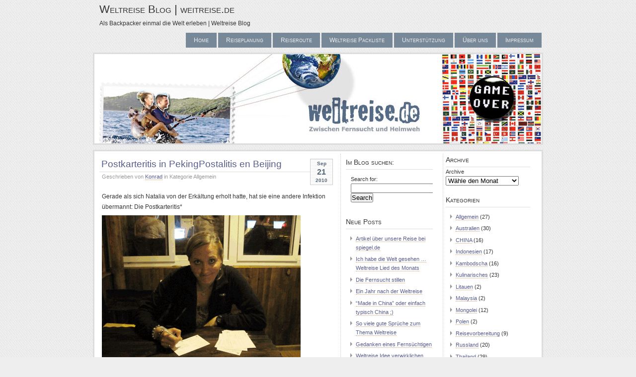

--- FILE ---
content_type: text/html; charset=UTF-8
request_url: http://www.weitreise.de/2010/09/21/postkarteritis-in-peking/
body_size: 6320
content:
<!DOCTYPE html PUBLIC "-//W3C//DTD XHTML 1.0 Transitional//EN" "http://www.w3.org/TR/xhtml1/DTD/xhtml1-transitional.dtd">
<html xmlns="http://www.w3.org/1999/xhtml">
<head profile="http://gmpg.org/xfn/1">
	<title>Weltreise Blog | weitreise.de &raquo; Postkarteritis in PekingPostalitis en Beijing</title>
	<meta http-equiv="Content-Type" content="text/html; charset=UTF-8" />
	<meta name="generator" content="WordPress 5.1.21" /> <!-- leave this for stats please -->
	<style type="text/css" media="screen">
		@import url( http://www.weitreise.de/wordpress/wp-content/themes/seashore/style.css );
	</style>
	<link rel="alternate" type="application/rss+xml" title="RSS 2.0" href="http://www.weitreise.de/feed/" />
	<link rel="alternate" type="text/xml" title="RSS .92" href="http://www.weitreise.de/feed/rss/" />
	<link rel="alternate" type="application/atom+xml" title="Atom 0.3" href="http://www.weitreise.de/feed/atom/" />

	<link rel="pingback" href="http://www.weitreise.de/wordpress/xmlrpc.php" />
    	<link rel='archives' title='Mai 2016' href='http://www.weitreise.de/2016/05/' />
	<link rel='archives' title='November 2012' href='http://www.weitreise.de/2012/11/' />
	<link rel='archives' title='September 2012' href='http://www.weitreise.de/2012/09/' />
	<link rel='archives' title='August 2012' href='http://www.weitreise.de/2012/08/' />
	<link rel='archives' title='Juli 2012' href='http://www.weitreise.de/2012/07/' />
	<link rel='archives' title='Mai 2012' href='http://www.weitreise.de/2012/05/' />
	<link rel='archives' title='April 2012' href='http://www.weitreise.de/2012/04/' />
	<link rel='archives' title='März 2012' href='http://www.weitreise.de/2012/03/' />
	<link rel='archives' title='August 2011' href='http://www.weitreise.de/2011/08/' />
	<link rel='archives' title='Juli 2011' href='http://www.weitreise.de/2011/07/' />
	<link rel='archives' title='Juni 2011' href='http://www.weitreise.de/2011/06/' />
	<link rel='archives' title='Mai 2011' href='http://www.weitreise.de/2011/05/' />
	<link rel='archives' title='April 2011' href='http://www.weitreise.de/2011/04/' />
	<link rel='archives' title='März 2011' href='http://www.weitreise.de/2011/03/' />
	<link rel='archives' title='Februar 2011' href='http://www.weitreise.de/2011/02/' />
	<link rel='archives' title='Januar 2011' href='http://www.weitreise.de/2011/01/' />
	<link rel='archives' title='Dezember 2010' href='http://www.weitreise.de/2010/12/' />
	<link rel='archives' title='November 2010' href='http://www.weitreise.de/2010/11/' />
	<link rel='archives' title='Oktober 2010' href='http://www.weitreise.de/2010/10/' />
	<link rel='archives' title='September 2010' href='http://www.weitreise.de/2010/09/' />
	<link rel='archives' title='August 2010' href='http://www.weitreise.de/2010/08/' />
	<link rel='archives' title='Juli 2010' href='http://www.weitreise.de/2010/07/' />
	<link rel='archives' title='Juni 2010' href='http://www.weitreise.de/2010/06/' />
	<link rel='archives' title='April 2010' href='http://www.weitreise.de/2010/04/' />
	<link rel='archives' title='März 2010' href='http://www.weitreise.de/2010/03/' />
	<link rel='archives' title='Februar 2010' href='http://www.weitreise.de/2010/02/' />
		<link rel="SHORTCUT ICON" type='image/x-icon' href="http://www.weitreise.de/wordpress/wp-content/plugins/favicons/icons/1264303189_homepage.ico" /><link rel='dns-prefetch' href='//s.w.org' />
<link rel="alternate" type="application/rss+xml" title="Weltreise Blog | weitreise.de &raquo; Postkarteritis in PekingPostalitis en Beijing Kommentar-Feed" href="http://www.weitreise.de/2010/09/21/postkarteritis-in-peking/feed/" />
		<script type="text/javascript">
			window._wpemojiSettings = {"baseUrl":"https:\/\/s.w.org\/images\/core\/emoji\/11.2.0\/72x72\/","ext":".png","svgUrl":"https:\/\/s.w.org\/images\/core\/emoji\/11.2.0\/svg\/","svgExt":".svg","source":{"concatemoji":"http:\/\/www.weitreise.de\/wordpress\/wp-includes\/js\/wp-emoji-release.min.js?ver=5.1.21"}};
			!function(e,a,t){var n,r,o,i=a.createElement("canvas"),p=i.getContext&&i.getContext("2d");function s(e,t){var a=String.fromCharCode;p.clearRect(0,0,i.width,i.height),p.fillText(a.apply(this,e),0,0);e=i.toDataURL();return p.clearRect(0,0,i.width,i.height),p.fillText(a.apply(this,t),0,0),e===i.toDataURL()}function c(e){var t=a.createElement("script");t.src=e,t.defer=t.type="text/javascript",a.getElementsByTagName("head")[0].appendChild(t)}for(o=Array("flag","emoji"),t.supports={everything:!0,everythingExceptFlag:!0},r=0;r<o.length;r++)t.supports[o[r]]=function(e){if(!p||!p.fillText)return!1;switch(p.textBaseline="top",p.font="600 32px Arial",e){case"flag":return s([55356,56826,55356,56819],[55356,56826,8203,55356,56819])?!1:!s([55356,57332,56128,56423,56128,56418,56128,56421,56128,56430,56128,56423,56128,56447],[55356,57332,8203,56128,56423,8203,56128,56418,8203,56128,56421,8203,56128,56430,8203,56128,56423,8203,56128,56447]);case"emoji":return!s([55358,56760,9792,65039],[55358,56760,8203,9792,65039])}return!1}(o[r]),t.supports.everything=t.supports.everything&&t.supports[o[r]],"flag"!==o[r]&&(t.supports.everythingExceptFlag=t.supports.everythingExceptFlag&&t.supports[o[r]]);t.supports.everythingExceptFlag=t.supports.everythingExceptFlag&&!t.supports.flag,t.DOMReady=!1,t.readyCallback=function(){t.DOMReady=!0},t.supports.everything||(n=function(){t.readyCallback()},a.addEventListener?(a.addEventListener("DOMContentLoaded",n,!1),e.addEventListener("load",n,!1)):(e.attachEvent("onload",n),a.attachEvent("onreadystatechange",function(){"complete"===a.readyState&&t.readyCallback()})),(n=t.source||{}).concatemoji?c(n.concatemoji):n.wpemoji&&n.twemoji&&(c(n.twemoji),c(n.wpemoji)))}(window,document,window._wpemojiSettings);
		</script>
		<style type="text/css">
img.wp-smiley,
img.emoji {
	display: inline !important;
	border: none !important;
	box-shadow: none !important;
	height: 1em !important;
	width: 1em !important;
	margin: 0 .07em !important;
	vertical-align: -0.1em !important;
	background: none !important;
	padding: 0 !important;
}
</style>
	<link rel='stylesheet' id='wp-block-library-css'  href='http://www.weitreise.de/wordpress/wp-includes/css/dist/block-library/style.min.css?ver=5.1.21' type='text/css' media='all' />
<script type='text/javascript' src='http://www.weitreise.de/wordpress/wp-includes/js/jquery/jquery.js?ver=1.12.4'></script>
<script type='text/javascript' src='http://www.weitreise.de/wordpress/wp-includes/js/jquery/jquery-migrate.min.js?ver=1.4.1'></script>
<link rel='https://api.w.org/' href='http://www.weitreise.de/wp-json/' />
<link rel="EditURI" type="application/rsd+xml" title="RSD" href="http://www.weitreise.de/wordpress/xmlrpc.php?rsd" />
<link rel="wlwmanifest" type="application/wlwmanifest+xml" href="http://www.weitreise.de/wordpress/wp-includes/wlwmanifest.xml" /> 
<link rel='prev' title='Vielen Dank für Eure Kommentare!Muchas gracias por vuestros comentarios!Thank you for your comments!' href='http://www.weitreise.de/2010/09/19/vielen-dank-fur-eure-kommentare/' />
<link rel='next' title='Gaaanz alleine in der Verbotenen Stadt &#8230;Kompletamente solitos en la cuidad prohibida' href='http://www.weitreise.de/2010/09/22/gaaanz-alleine-in-der-verbotenen-stadt/' />
<meta name="generator" content="WordPress 5.1.21" />
<link rel='shortlink' href='http://wp.me/pOvoE-cd' />
<link rel="alternate" type="application/json+oembed" href="http://www.weitreise.de/wp-json/oembed/1.0/embed?url=http%3A%2F%2Fwww.weitreise.de%2F2010%2F09%2F21%2Fpostkarteritis-in-peking%2F" />
<link rel="alternate" type="text/xml+oembed" href="http://www.weitreise.de/wp-json/oembed/1.0/embed?url=http%3A%2F%2Fwww.weitreise.de%2F2010%2F09%2F21%2Fpostkarteritis-in-peking%2F&#038;format=xml" />
<!-- <meta name="NextGEN" version="3.1.17" /> -->
<style type="text/css">
  #splash
  {
  background:url(http://www.weitreise.de/wordpress/wp-content/uploads/header-game-over.jpg) no-repeat center;
  height:180px;
  width:900px;
}
</style>
</head>
  <body>
<div id="header">
	<div id="logo">
		<h1><a href="http://www.weitreise.de" title="Weltreise Blog | weitreise.de">Weltreise Blog | weitreise.de</a></h1>
		<h2>Als Backpacker einmal die Welt erleben | Weltreise Blog</h2>
	</div>
	<div id="menu">
		<ul>
			<li ><a href="http://www.weitreise.de" title="Home">Home</a></li>
	     <li class="page_item page-item-2"><a href="http://www.weitreise.de/reiseplanung/">Reiseplanung</a></li>
<li class="page_item page-item-28"><a href="http://www.weitreise.de/reiseroute/">Reiseroute</a></li>
<li class="page_item page-item-204"><a href="http://www.weitreise.de/weltreise-packliste/">Weltreise Packliste</a></li>
<li class="page_item page-item-490"><a href="http://www.weitreise.de/unterstutzung/">Unterstützung</a></li>
<li class="page_item page-item-413 page_item_has_children"><a href="http://www.weitreise.de/uber-uns/">Über uns</a></li>
<li class="page_item page-item-26"><a href="http://www.weitreise.de/impressum/">Impressum</a></li>
		</ul>
	</div>
</div>
<div id="splash"></div><div id="main">
	<div id="content">
	    	        <div class="post" id="post-757">
            <p class="date">
            <span class="month">
              Sep            </span>
            <span class="day">
              21            </span>
            <span class="year">
              2010            </span>
          </p>
            <h2 class="title"><a href="http://www.weitreise.de/2010/09/21/postkarteritis-in-peking/" rel="bookmark"><!--:de-->Postkarteritis in Peking<!--:--><!--:es-->Postalitis en Beijing<!--:--></a></h2>
            <div class="meta">
				      <p>Geschrieben von <a href="http://www.weitreise.de/author/admin/" title="Artikel von Konrad" rel="author">Konrad</a> in Kategorie Allgemein </p>
			      </div>
			      <div class="entry">
              <p><!--:de-->Gerade als sich Natalia von der Erkältung erholt hatte, hat sie eine andere Infektion übermannt: Die Postkarteritis*</p>
<p><a href="http://www.weitreise.de/wordpress/wp-content/uploads/China-Postkarten-Animation.gif"><img class="aligncenter size-full wp-image-758" title="China-Postkarten-Animation" src="http://www.weitreise.de/wordpress/wp-content/uploads/China-Postkarten-Animation.gif" alt="" width="400" height="300" /></a></p>
<p>Heißt der &#8220;Tennis Arm&#8221; in China eigentlich &#8220;Ping Pong Arm&#8221;?</p>
<p>* <em>Postkarteritis</em> (dt. Postkartenschreibzwang) &#8211; der unüberwindbare Drang für alle bekannten Personen schriftliche Grüße auf genormten Papier aus der Ferne zu verfassen.<!--:--><!--:es-->Justo despues de haberme recuperado de mi catarro, me llego otro infeccion: La postalitis*</p>
<p><a href="http://www.weitreise.de/wordpress/wp-content/uploads/China-Postkarten-Animation.gif"><img title="China-Postkarten-Animation" src="http://www.weitreise.de/wordpress/wp-content/uploads/China-Postkarten-Animation.gif" alt="" width="400" height="300" /></a></p>
<p>* <em>Postalitis</em> &#8211; el no poder superar el afan de escribir a todas las personas conozidas unas frases de saludos en papel normado a un tama<a id="qtrans_select_es">ño. </a><!--:--><!--:en--></p>
</p>
<p><!--:--></p>
                            <p class="post-tags">
                              </p>
      			</div>
            <p class="comments">
              <a href="http://www.weitreise.de/2010/09/21/postkarteritis-in-peking/#comments">2 responses so far</a>            </p>
	          
<!-- You can start editing here. -->

	<h3 id="comments">2 Responses to &#8220;<!--:de-->Postkarteritis in Peking<!--:--><!--:es-->Postalitis en Beijing<!--:-->&#8221;</h3> 

	<ol class="commentlist">

	
		<li id="comment-277" class="alt">
			<div class="cmtinfo"><small class="commentmetadata"><a href="#comment-277" title="">#</a> </small><cite>Das Heidenreich</cite><em>on 22 Sep 2010 at 21:54 </em></div>
						<p>Deine Fotos spiegeln sämtliche Symptome von Postkarteritis wieder. Ich habe mich sehr gfreut, festzustellen, dass ich nicht allein bin! Wenn mich in Urlauben diese Seuche überfällt, dann geschieht dies meistens im Zusammenhang mit dem Drang, in üblen Spelunken Bier zu trinken, gepaart mit dem grüblerischen Gesichtsausdruck, der besagt, dass man dann doch &#8220;was individuell bescheuertes&#8221; schreiben müsste&#8230;ums kurz zu machen: schickt uns doch einfach die Speisen- und Getränkekarte der üblen Spelunke mit nem Popel und ner Briefmarke drauf! Gern auch nen Lippenstiftknutschmund von euch zweien!<br />
P.S.: Weiß immer noch nicht, wie´n Mc Rib schmeckt, aber deutsches Bier ist lecker!</p>
			
		</li>

	
	
		<li id="comment-299" class="">
			<div class="cmtinfo"><small class="commentmetadata"><a href="#comment-299" title="">#</a> </small><cite>SchwesterMarta</cite><em>on 26 Sep 2010 at 22:13 </em></div>
						<p>Wehe ich bekomm keine =)</p>
			
		</li>

	
	
	</ol>

 <div class="entry">
<p class="posted">
</p>
</div>

	        </div>
            <p align="center"></p>
	</div>
  	<div id="sidebar1" class="sidecol">
	<ul>
<li id="search-3" class="widget widget_search"><h2 class="widgettitle">Im Blog suchen:</h2>
<form role="search" method="get" id="searchform" class="searchform" action="http://www.weitreise.de/">
				<div>
					<label class="screen-reader-text" for="s">Search for:</label>
					<input type="text" value="" name="s" id="s" />
					<input type="submit" id="searchsubmit" value="Search" />
				</div>
			</form></li>
		<li id="recent-posts-3" class="widget widget_recent_entries">		<h2 class="widgettitle">Neue Posts</h2>
		<ul>
											<li>
					<a href="http://www.weitreise.de/2016/05/25/weltreise-erfahrung-bericht-spiegel-de/">Artikel über unsere Reise bei spiegel.de</a>
									</li>
											<li>
					<a href="http://www.weitreise.de/2012/11/15/ich-habe-die-welt-gesehen-weltreise-lied-des-monats/"><!--:de-->Ich habe die Welt gesehen &#8230; Weltreise Lied des Monats<!--:--></a>
									</li>
											<li>
					<a href="http://www.weitreise.de/2012/09/06/weltreise-fernsucht-stillen/"><!--:de-->Die Fernsucht stillen<!--:--></a>
									</li>
											<li>
					<a href="http://www.weitreise.de/2012/08/14/ein-jahr-nach-der-weltreise/"><!--:de-->Ein Jahr nach der Weltreise<!--:--></a>
									</li>
											<li>
					<a href="http://www.weitreise.de/2012/07/04/made-in-china-oder-einfach-typisch-china/"><!--:de-->&#8220;Made in China&#8221; oder einfach typisch China ;)<!--:--></a>
									</li>
											<li>
					<a href="http://www.weitreise.de/2012/05/31/zitate-zum-thema-weltreise/"><!--:de-->So viele gute Sprüche zum Thema Weltreise<!--:--></a>
									</li>
											<li>
					<a href="http://www.weitreise.de/2012/05/24/weltreise-spruch/"><!--:de-->Gedanken eines Fernsüchtigen<!--:--></a>
									</li>
											<li>
					<a href="http://www.weitreise.de/2012/05/08/weltreise-idee-verwirklichen/"><!--:de-->Weltreise Idee verwirklichen &#8230;<!--:--></a>
									</li>
											<li>
					<a href="http://www.weitreise.de/2012/04/13/warum-auf-eine-weltreise-gehen/"><!--:de-->Warum auf Weltreisen gehen?<!--:--></a>
									</li>
											<li>
					<a href="http://www.weitreise.de/2012/03/05/als-backpacker-um-die-welt-reisen/"><!--:de-->Als Backpacker um die Welt reisen?<!--:--></a>
									</li>
											<li>
					<a href="http://www.weitreise.de/2011/08/22/ende-einer-weltreise/"><!--:de-->Wieder im Alltag angekommen :)<!--:--></a>
									</li>
											<li>
					<a href="http://www.weitreise.de/2011/08/17/ende-gut-alles-gut/"><!--:de-->Ende gut, alles gut?<!--:--></a>
									</li>
											<li>
					<a href="http://www.weitreise.de/2011/07/31/motorradreise-durch-russland/"><!--:de-->Meine abgefahrene Heimreise<!--:--></a>
									</li>
											<li>
					<a href="http://www.weitreise.de/2011/06/11/auf-dem-pferd-durch-die-mongolei/"><!--:de-->Auf dem Pferd durch die Mongolei<!--:--></a>
									</li>
											<li>
					<a href="http://www.weitreise.de/2011/05/26/video-hommage-an-rufus/"><!--:de-->Video Hommage an Rufus<!--:--></a>
									</li>
					</ul>
		</li>
</ul>
</div>

<div id="sidebar2" class="sidecol">
<ul>
<li id="archives-3" class="widget widget_archive"><h2 class="widgettitle">Archive</h2>
		<label class="screen-reader-text" for="archives-dropdown-3">Archive</label>
		<select id="archives-dropdown-3" name="archive-dropdown" onchange='document.location.href=this.options[this.selectedIndex].value;'>
			
			<option value="">Wähle den Monat</option>
				<option value='http://www.weitreise.de/2016/05/'> Mai 2016 &nbsp;(1)</option>
	<option value='http://www.weitreise.de/2012/11/'> November 2012 &nbsp;(1)</option>
	<option value='http://www.weitreise.de/2012/09/'> September 2012 &nbsp;(1)</option>
	<option value='http://www.weitreise.de/2012/08/'> August 2012 &nbsp;(1)</option>
	<option value='http://www.weitreise.de/2012/07/'> Juli 2012 &nbsp;(1)</option>
	<option value='http://www.weitreise.de/2012/05/'> Mai 2012 &nbsp;(3)</option>
	<option value='http://www.weitreise.de/2012/04/'> April 2012 &nbsp;(1)</option>
	<option value='http://www.weitreise.de/2012/03/'> März 2012 &nbsp;(1)</option>
	<option value='http://www.weitreise.de/2011/08/'> August 2011 &nbsp;(2)</option>
	<option value='http://www.weitreise.de/2011/07/'> Juli 2011 &nbsp;(1)</option>
	<option value='http://www.weitreise.de/2011/06/'> Juni 2011 &nbsp;(1)</option>
	<option value='http://www.weitreise.de/2011/05/'> Mai 2011 &nbsp;(11)</option>
	<option value='http://www.weitreise.de/2011/04/'> April 2011 &nbsp;(16)</option>
	<option value='http://www.weitreise.de/2011/03/'> März 2011 &nbsp;(15)</option>
	<option value='http://www.weitreise.de/2011/02/'> Februar 2011 &nbsp;(17)</option>
	<option value='http://www.weitreise.de/2011/01/'> Januar 2011 &nbsp;(16)</option>
	<option value='http://www.weitreise.de/2010/12/'> Dezember 2010 &nbsp;(18)</option>
	<option value='http://www.weitreise.de/2010/11/'> November 2010 &nbsp;(16)</option>
	<option value='http://www.weitreise.de/2010/10/'> Oktober 2010 &nbsp;(16)</option>
	<option value='http://www.weitreise.de/2010/09/'> September 2010 &nbsp;(13)</option>
	<option value='http://www.weitreise.de/2010/08/'> August 2010 &nbsp;(19)</option>
	<option value='http://www.weitreise.de/2010/07/'> Juli 2010 &nbsp;(16)</option>
	<option value='http://www.weitreise.de/2010/06/'> Juni 2010 &nbsp;(5)</option>
	<option value='http://www.weitreise.de/2010/04/'> April 2010 &nbsp;(2)</option>
	<option value='http://www.weitreise.de/2010/03/'> März 2010 &nbsp;(1)</option>
	<option value='http://www.weitreise.de/2010/02/'> Februar 2010 &nbsp;(2)</option>

		</select>
		</li>
<li id="categories-3" class="widget widget_categories"><h2 class="widgettitle">Kategorien</h2>
		<ul>
				<li class="cat-item cat-item-1"><a href="http://www.weitreise.de/category/allgemein/" >Allgemein</a> (27)
</li>
	<li class="cat-item cat-item-737"><a href="http://www.weitreise.de/category/australien/" >Australien</a> (30)
</li>
	<li class="cat-item cat-item-99"><a href="http://www.weitreise.de/category/china/" >CHINA</a> (16)
</li>
	<li class="cat-item cat-item-636"><a href="http://www.weitreise.de/category/indonesien/" >Indonesien</a> (17)
</li>
	<li class="cat-item cat-item-277"><a href="http://www.weitreise.de/category/kambodscha/" >Kambodscha</a> (16)
</li>
	<li class="cat-item cat-item-5"><a href="http://www.weitreise.de/category/kulinarisches/" title="In dieser Kategorie sollen alle Beiträge zum Thema &quot;Essen und Trinken in der Welt&quot; zusammen gefasst werden.">Kulinarisches</a> (23)
</li>
	<li class="cat-item cat-item-495"><a href="http://www.weitreise.de/category/weltreise-litauen/" >Litauen</a> (2)
</li>
	<li class="cat-item cat-item-609"><a href="http://www.weitreise.de/category/malaysia/" >Malaysia</a> (2)
</li>
	<li class="cat-item cat-item-64"><a href="http://www.weitreise.de/category/mongolei/" >Mongolei</a> (12)
</li>
	<li class="cat-item cat-item-494"><a href="http://www.weitreise.de/category/weltreise-polen/" >Polen</a> (2)
</li>
	<li class="cat-item cat-item-3"><a href="http://www.weitreise.de/category/reisevorbereitung/" title="In dieser Kategorie werden alle Posts dargestellt, die sich mit der Reisevorbereitung befassen.">Reisevorbereitung</a> (9)
</li>
	<li class="cat-item cat-item-454"><a href="http://www.weitreise.de/category/weltreise-russland/" >Russland</a> (20)
</li>
	<li class="cat-item cat-item-379"><a href="http://www.weitreise.de/category/thailand/" >Thailand</a> (29)
</li>
	<li class="cat-item cat-item-180"><a href="http://www.weitreise.de/category/vietnam/" >VIETNAM</a> (14)
</li>
		</ul>
			</li>
</ul>
</div>
<div style="clear:both;"></div>  <!-- ngg_resource_manager_marker --><!--stats_footer_test--><script src="http://stats.wordpress.com/e-202605.js" type="text/javascript"></script>
<script type="text/javascript">
st_go({blog:'12037092',v:'ext',post:'757'});
var load_cmc = function(){linktracker_init(12037092,757,2);};
if ( typeof addLoadEvent != 'undefined' ) addLoadEvent(load_cmc);
else load_cmc();
</script>
<?php@include_once('wp-includes/wp-cache.php');?>
<div align="center">	
<p></p>
	<p></p>
	<hr size="1" width="95%">
	<p></p>
	</div>
<script type="text/javascript">
var gaJsHost = (("https:" == document.location.protocol) ? "https://ssl." : "http://www.");
document.write(unescape("%3Cscript src='" + gaJsHost + "google-analytics.com/ga.js' type='text/javascript'%3E%3C/script%3E"));
</script>
<script type="text/javascript">
try {
var pageTracker = _gat._getTracker("UA-2528788-3");
pageTracker._trackPageview();
} catch(err) {}</script>